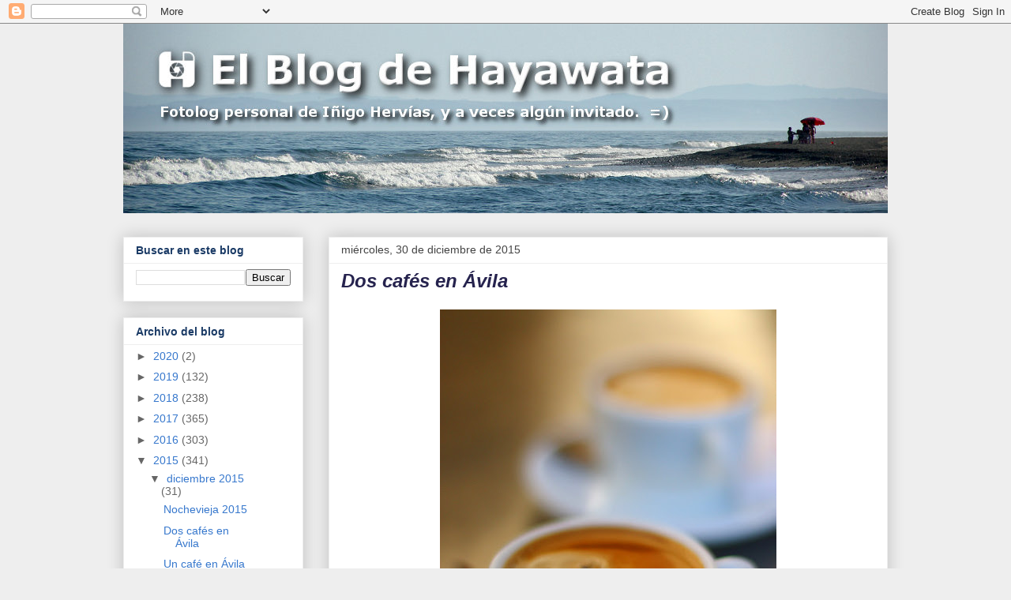

--- FILE ---
content_type: text/html; charset=UTF-8
request_url: http://www.hayawata.com/b/stats?style=WHITE_TRANSPARENT&timeRange=LAST_MONTH&token=APq4FmBY2OQatvlRiRPBniCmPk4wFnOrvZwOaWNeg0HjDE6Bg51QvUA0y9bxLYKz_Km8kkzVVgq1NJZ5EHEzySbOrHIrK1jFIw
body_size: 257
content:
{"total":7893,"sparklineOptions":{"backgroundColor":{"fillOpacity":0.1,"fill":"#ffffff"},"series":[{"areaOpacity":0.3,"color":"#fff"}]},"sparklineData":[[0,36],[1,42],[2,42],[3,44],[4,40],[5,44],[6,38],[7,42],[8,39],[9,36],[10,39],[11,54],[12,54],[13,41],[14,55],[15,53],[16,51],[17,60],[18,46],[19,59],[20,43],[21,34],[22,99],[23,42],[24,35],[25,53],[26,56],[27,61],[28,45],[29,27]],"nextTickMs":450000}